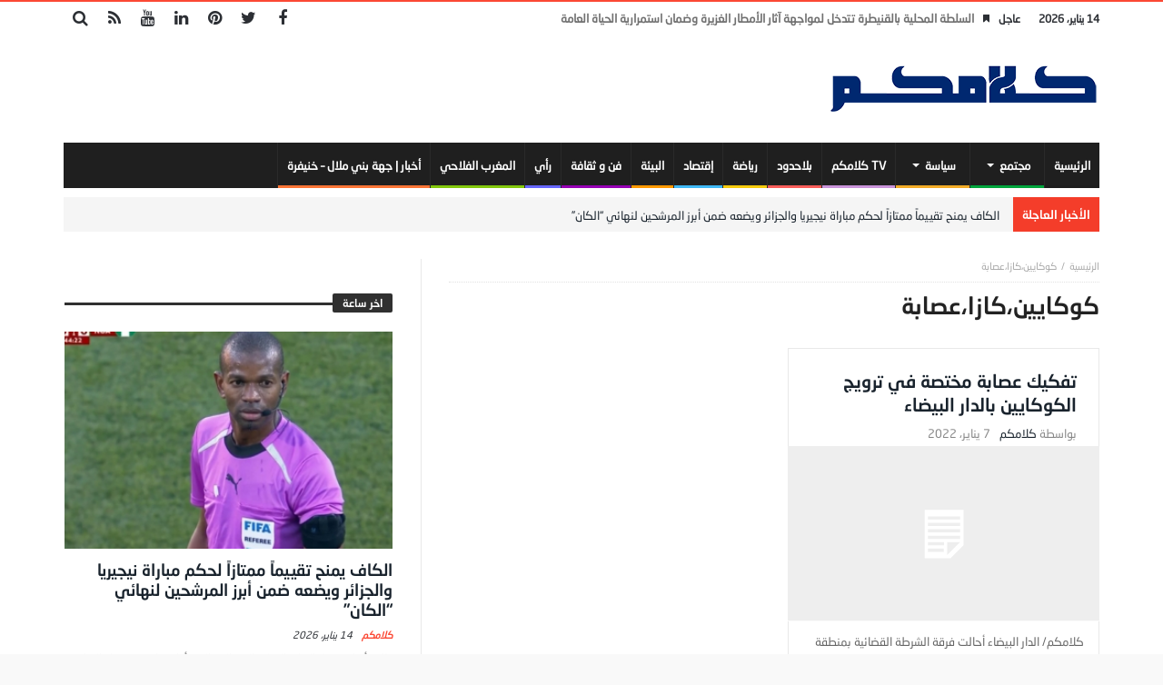

--- FILE ---
content_type: text/html; charset=UTF-8
request_url: https://klamkom.com/tag/%D9%83%D9%88%D9%83%D8%A7%D9%8A%D9%8A%D9%86%D8%8C%D9%83%D8%A7%D8%B2%D8%A7%D8%8C%D8%B9%D8%B5%D8%A7%D8%A8%D8%A9/
body_size: 14873
content:
<!doctype html>
<html dir="rtl" lang="ar">
<head>
	<meta charset="UTF-8" />
    <link rel="pingback" href="https://klamkom.com/xmlrpc.php" />
	<meta name='robots' content='index, follow, max-image-preview:large, max-snippet:-1, max-video-preview:-1' />

	<!-- This site is optimized with the Yoast SEO plugin v26.6 - https://yoast.com/wordpress/plugins/seo/ -->
	<title>كوكايين،كازا،عصابة الأرشيف - كلامكم</title>
	<link rel="canonical" href="https://klamkom.com/tag/كوكايين،كازا،عصابة/" />
	<meta property="og:locale" content="ar_AR" />
	<meta property="og:type" content="article" />
	<meta property="og:title" content="كوكايين،كازا،عصابة الأرشيف - كلامكم" />
	<meta property="og:url" content="https://klamkom.com/tag/كوكايين،كازا،عصابة/" />
	<meta property="og:site_name" content="كلامكم" />
	<meta name="twitter:card" content="summary_large_image" />
	<script type="application/ld+json" class="yoast-schema-graph">{"@context":"https://schema.org","@graph":[{"@type":"CollectionPage","@id":"https://klamkom.com/tag/%d9%83%d9%88%d9%83%d8%a7%d9%8a%d9%8a%d9%86%d8%8c%d9%83%d8%a7%d8%b2%d8%a7%d8%8c%d8%b9%d8%b5%d8%a7%d8%a8%d8%a9/","url":"https://klamkom.com/tag/%d9%83%d9%88%d9%83%d8%a7%d9%8a%d9%8a%d9%86%d8%8c%d9%83%d8%a7%d8%b2%d8%a7%d8%8c%d8%b9%d8%b5%d8%a7%d8%a8%d8%a9/","name":"كوكايين،كازا،عصابة الأرشيف - كلامكم","isPartOf":{"@id":"https://klamkom.com/#website"},"inLanguage":"ar"},{"@type":"WebSite","@id":"https://klamkom.com/#website","url":"https://klamkom.com/","name":"كلامكم","description":"جريدة إلكترونية مغربية شاملة الحقيقة محور اهتمامنا","potentialAction":[{"@type":"SearchAction","target":{"@type":"EntryPoint","urlTemplate":"https://klamkom.com/?s={search_term_string}"},"query-input":{"@type":"PropertyValueSpecification","valueRequired":true,"valueName":"search_term_string"}}],"inLanguage":"ar"}]}</script>
	<!-- / Yoast SEO plugin. -->


<link rel='dns-prefetch' href='//www.googletagmanager.com' />
<link rel='dns-prefetch' href='//fonts.googleapis.com' />
<link rel='dns-prefetch' href='//pagead2.googlesyndication.com' />
<link rel="alternate" type="application/rss+xml" title="كلامكم &laquo; الخلاصة" href="https://klamkom.com/feed/" />
<link rel="alternate" type="application/rss+xml" title="كلامكم &laquo; خلاصة التعليقات" href="https://klamkom.com/comments/feed/" />
<link rel="alternate" type="application/rss+xml" title="كلامكم &laquo; كوكايين،كازا،عصابة خلاصة الوسوم" href="https://klamkom.com/tag/%d9%83%d9%88%d9%83%d8%a7%d9%8a%d9%8a%d9%86%d8%8c%d9%83%d8%a7%d8%b2%d8%a7%d8%8c%d8%b9%d8%b5%d8%a7%d8%a8%d8%a9/feed/" />
<style id='wp-img-auto-sizes-contain-inline-css' type='text/css'>
img:is([sizes=auto i],[sizes^="auto," i]){contain-intrinsic-size:3000px 1500px}
/*# sourceURL=wp-img-auto-sizes-contain-inline-css */
</style>
<link rel='stylesheet' id='dashicons-css' href='https://klamkom.com/wp-includes/css/dashicons.min.css' type='text/css' media='all' />
<link rel='stylesheet' id='post-views-counter-frontend-css' href='https://klamkom.com/wp-content/plugins/post-views-counter/css/frontend.min.css' type='text/css' media='all' />
<style id='wp-emoji-styles-inline-css' type='text/css'>

	img.wp-smiley, img.emoji {
		display: inline !important;
		border: none !important;
		box-shadow: none !important;
		height: 1em !important;
		width: 1em !important;
		margin: 0 0.07em !important;
		vertical-align: -0.1em !important;
		background: none !important;
		padding: 0 !important;
	}
/*# sourceURL=wp-emoji-styles-inline-css */
</style>
<style id='wp-block-library-inline-css' type='text/css'>
:root{--wp-block-synced-color:#7a00df;--wp-block-synced-color--rgb:122,0,223;--wp-bound-block-color:var(--wp-block-synced-color);--wp-editor-canvas-background:#ddd;--wp-admin-theme-color:#007cba;--wp-admin-theme-color--rgb:0,124,186;--wp-admin-theme-color-darker-10:#006ba1;--wp-admin-theme-color-darker-10--rgb:0,107,160.5;--wp-admin-theme-color-darker-20:#005a87;--wp-admin-theme-color-darker-20--rgb:0,90,135;--wp-admin-border-width-focus:2px}@media (min-resolution:192dpi){:root{--wp-admin-border-width-focus:1.5px}}.wp-element-button{cursor:pointer}:root .has-very-light-gray-background-color{background-color:#eee}:root .has-very-dark-gray-background-color{background-color:#313131}:root .has-very-light-gray-color{color:#eee}:root .has-very-dark-gray-color{color:#313131}:root .has-vivid-green-cyan-to-vivid-cyan-blue-gradient-background{background:linear-gradient(135deg,#00d084,#0693e3)}:root .has-purple-crush-gradient-background{background:linear-gradient(135deg,#34e2e4,#4721fb 50%,#ab1dfe)}:root .has-hazy-dawn-gradient-background{background:linear-gradient(135deg,#faaca8,#dad0ec)}:root .has-subdued-olive-gradient-background{background:linear-gradient(135deg,#fafae1,#67a671)}:root .has-atomic-cream-gradient-background{background:linear-gradient(135deg,#fdd79a,#004a59)}:root .has-nightshade-gradient-background{background:linear-gradient(135deg,#330968,#31cdcf)}:root .has-midnight-gradient-background{background:linear-gradient(135deg,#020381,#2874fc)}:root{--wp--preset--font-size--normal:16px;--wp--preset--font-size--huge:42px}.has-regular-font-size{font-size:1em}.has-larger-font-size{font-size:2.625em}.has-normal-font-size{font-size:var(--wp--preset--font-size--normal)}.has-huge-font-size{font-size:var(--wp--preset--font-size--huge)}.has-text-align-center{text-align:center}.has-text-align-left{text-align:left}.has-text-align-right{text-align:right}.has-fit-text{white-space:nowrap!important}#end-resizable-editor-section{display:none}.aligncenter{clear:both}.items-justified-left{justify-content:flex-start}.items-justified-center{justify-content:center}.items-justified-right{justify-content:flex-end}.items-justified-space-between{justify-content:space-between}.screen-reader-text{border:0;clip-path:inset(50%);height:1px;margin:-1px;overflow:hidden;padding:0;position:absolute;width:1px;word-wrap:normal!important}.screen-reader-text:focus{background-color:#ddd;clip-path:none;color:#444;display:block;font-size:1em;height:auto;left:5px;line-height:normal;padding:15px 23px 14px;text-decoration:none;top:5px;width:auto;z-index:100000}html :where(.has-border-color){border-style:solid}html :where([style*=border-top-color]){border-top-style:solid}html :where([style*=border-right-color]){border-right-style:solid}html :where([style*=border-bottom-color]){border-bottom-style:solid}html :where([style*=border-left-color]){border-left-style:solid}html :where([style*=border-width]){border-style:solid}html :where([style*=border-top-width]){border-top-style:solid}html :where([style*=border-right-width]){border-right-style:solid}html :where([style*=border-bottom-width]){border-bottom-style:solid}html :where([style*=border-left-width]){border-left-style:solid}html :where(img[class*=wp-image-]){height:auto;max-width:100%}:where(figure){margin:0 0 1em}html :where(.is-position-sticky){--wp-admin--admin-bar--position-offset:var(--wp-admin--admin-bar--height,0px)}@media screen and (max-width:600px){html :where(.is-position-sticky){--wp-admin--admin-bar--position-offset:0px}}

/*# sourceURL=wp-block-library-inline-css */
</style><style id='global-styles-inline-css' type='text/css'>
:root{--wp--preset--aspect-ratio--square: 1;--wp--preset--aspect-ratio--4-3: 4/3;--wp--preset--aspect-ratio--3-4: 3/4;--wp--preset--aspect-ratio--3-2: 3/2;--wp--preset--aspect-ratio--2-3: 2/3;--wp--preset--aspect-ratio--16-9: 16/9;--wp--preset--aspect-ratio--9-16: 9/16;--wp--preset--color--black: #000000;--wp--preset--color--cyan-bluish-gray: #abb8c3;--wp--preset--color--white: #ffffff;--wp--preset--color--pale-pink: #f78da7;--wp--preset--color--vivid-red: #cf2e2e;--wp--preset--color--luminous-vivid-orange: #ff6900;--wp--preset--color--luminous-vivid-amber: #fcb900;--wp--preset--color--light-green-cyan: #7bdcb5;--wp--preset--color--vivid-green-cyan: #00d084;--wp--preset--color--pale-cyan-blue: #8ed1fc;--wp--preset--color--vivid-cyan-blue: #0693e3;--wp--preset--color--vivid-purple: #9b51e0;--wp--preset--gradient--vivid-cyan-blue-to-vivid-purple: linear-gradient(135deg,rgb(6,147,227) 0%,rgb(155,81,224) 100%);--wp--preset--gradient--light-green-cyan-to-vivid-green-cyan: linear-gradient(135deg,rgb(122,220,180) 0%,rgb(0,208,130) 100%);--wp--preset--gradient--luminous-vivid-amber-to-luminous-vivid-orange: linear-gradient(135deg,rgb(252,185,0) 0%,rgb(255,105,0) 100%);--wp--preset--gradient--luminous-vivid-orange-to-vivid-red: linear-gradient(135deg,rgb(255,105,0) 0%,rgb(207,46,46) 100%);--wp--preset--gradient--very-light-gray-to-cyan-bluish-gray: linear-gradient(135deg,rgb(238,238,238) 0%,rgb(169,184,195) 100%);--wp--preset--gradient--cool-to-warm-spectrum: linear-gradient(135deg,rgb(74,234,220) 0%,rgb(151,120,209) 20%,rgb(207,42,186) 40%,rgb(238,44,130) 60%,rgb(251,105,98) 80%,rgb(254,248,76) 100%);--wp--preset--gradient--blush-light-purple: linear-gradient(135deg,rgb(255,206,236) 0%,rgb(152,150,240) 100%);--wp--preset--gradient--blush-bordeaux: linear-gradient(135deg,rgb(254,205,165) 0%,rgb(254,45,45) 50%,rgb(107,0,62) 100%);--wp--preset--gradient--luminous-dusk: linear-gradient(135deg,rgb(255,203,112) 0%,rgb(199,81,192) 50%,rgb(65,88,208) 100%);--wp--preset--gradient--pale-ocean: linear-gradient(135deg,rgb(255,245,203) 0%,rgb(182,227,212) 50%,rgb(51,167,181) 100%);--wp--preset--gradient--electric-grass: linear-gradient(135deg,rgb(202,248,128) 0%,rgb(113,206,126) 100%);--wp--preset--gradient--midnight: linear-gradient(135deg,rgb(2,3,129) 0%,rgb(40,116,252) 100%);--wp--preset--font-size--small: 13px;--wp--preset--font-size--medium: 20px;--wp--preset--font-size--large: 36px;--wp--preset--font-size--x-large: 42px;--wp--preset--spacing--20: 0.44rem;--wp--preset--spacing--30: 0.67rem;--wp--preset--spacing--40: 1rem;--wp--preset--spacing--50: 1.5rem;--wp--preset--spacing--60: 2.25rem;--wp--preset--spacing--70: 3.38rem;--wp--preset--spacing--80: 5.06rem;--wp--preset--shadow--natural: 6px 6px 9px rgba(0, 0, 0, 0.2);--wp--preset--shadow--deep: 12px 12px 50px rgba(0, 0, 0, 0.4);--wp--preset--shadow--sharp: 6px 6px 0px rgba(0, 0, 0, 0.2);--wp--preset--shadow--outlined: 6px 6px 0px -3px rgb(255, 255, 255), 6px 6px rgb(0, 0, 0);--wp--preset--shadow--crisp: 6px 6px 0px rgb(0, 0, 0);}:where(.is-layout-flex){gap: 0.5em;}:where(.is-layout-grid){gap: 0.5em;}body .is-layout-flex{display: flex;}.is-layout-flex{flex-wrap: wrap;align-items: center;}.is-layout-flex > :is(*, div){margin: 0;}body .is-layout-grid{display: grid;}.is-layout-grid > :is(*, div){margin: 0;}:where(.wp-block-columns.is-layout-flex){gap: 2em;}:where(.wp-block-columns.is-layout-grid){gap: 2em;}:where(.wp-block-post-template.is-layout-flex){gap: 1.25em;}:where(.wp-block-post-template.is-layout-grid){gap: 1.25em;}.has-black-color{color: var(--wp--preset--color--black) !important;}.has-cyan-bluish-gray-color{color: var(--wp--preset--color--cyan-bluish-gray) !important;}.has-white-color{color: var(--wp--preset--color--white) !important;}.has-pale-pink-color{color: var(--wp--preset--color--pale-pink) !important;}.has-vivid-red-color{color: var(--wp--preset--color--vivid-red) !important;}.has-luminous-vivid-orange-color{color: var(--wp--preset--color--luminous-vivid-orange) !important;}.has-luminous-vivid-amber-color{color: var(--wp--preset--color--luminous-vivid-amber) !important;}.has-light-green-cyan-color{color: var(--wp--preset--color--light-green-cyan) !important;}.has-vivid-green-cyan-color{color: var(--wp--preset--color--vivid-green-cyan) !important;}.has-pale-cyan-blue-color{color: var(--wp--preset--color--pale-cyan-blue) !important;}.has-vivid-cyan-blue-color{color: var(--wp--preset--color--vivid-cyan-blue) !important;}.has-vivid-purple-color{color: var(--wp--preset--color--vivid-purple) !important;}.has-black-background-color{background-color: var(--wp--preset--color--black) !important;}.has-cyan-bluish-gray-background-color{background-color: var(--wp--preset--color--cyan-bluish-gray) !important;}.has-white-background-color{background-color: var(--wp--preset--color--white) !important;}.has-pale-pink-background-color{background-color: var(--wp--preset--color--pale-pink) !important;}.has-vivid-red-background-color{background-color: var(--wp--preset--color--vivid-red) !important;}.has-luminous-vivid-orange-background-color{background-color: var(--wp--preset--color--luminous-vivid-orange) !important;}.has-luminous-vivid-amber-background-color{background-color: var(--wp--preset--color--luminous-vivid-amber) !important;}.has-light-green-cyan-background-color{background-color: var(--wp--preset--color--light-green-cyan) !important;}.has-vivid-green-cyan-background-color{background-color: var(--wp--preset--color--vivid-green-cyan) !important;}.has-pale-cyan-blue-background-color{background-color: var(--wp--preset--color--pale-cyan-blue) !important;}.has-vivid-cyan-blue-background-color{background-color: var(--wp--preset--color--vivid-cyan-blue) !important;}.has-vivid-purple-background-color{background-color: var(--wp--preset--color--vivid-purple) !important;}.has-black-border-color{border-color: var(--wp--preset--color--black) !important;}.has-cyan-bluish-gray-border-color{border-color: var(--wp--preset--color--cyan-bluish-gray) !important;}.has-white-border-color{border-color: var(--wp--preset--color--white) !important;}.has-pale-pink-border-color{border-color: var(--wp--preset--color--pale-pink) !important;}.has-vivid-red-border-color{border-color: var(--wp--preset--color--vivid-red) !important;}.has-luminous-vivid-orange-border-color{border-color: var(--wp--preset--color--luminous-vivid-orange) !important;}.has-luminous-vivid-amber-border-color{border-color: var(--wp--preset--color--luminous-vivid-amber) !important;}.has-light-green-cyan-border-color{border-color: var(--wp--preset--color--light-green-cyan) !important;}.has-vivid-green-cyan-border-color{border-color: var(--wp--preset--color--vivid-green-cyan) !important;}.has-pale-cyan-blue-border-color{border-color: var(--wp--preset--color--pale-cyan-blue) !important;}.has-vivid-cyan-blue-border-color{border-color: var(--wp--preset--color--vivid-cyan-blue) !important;}.has-vivid-purple-border-color{border-color: var(--wp--preset--color--vivid-purple) !important;}.has-vivid-cyan-blue-to-vivid-purple-gradient-background{background: var(--wp--preset--gradient--vivid-cyan-blue-to-vivid-purple) !important;}.has-light-green-cyan-to-vivid-green-cyan-gradient-background{background: var(--wp--preset--gradient--light-green-cyan-to-vivid-green-cyan) !important;}.has-luminous-vivid-amber-to-luminous-vivid-orange-gradient-background{background: var(--wp--preset--gradient--luminous-vivid-amber-to-luminous-vivid-orange) !important;}.has-luminous-vivid-orange-to-vivid-red-gradient-background{background: var(--wp--preset--gradient--luminous-vivid-orange-to-vivid-red) !important;}.has-very-light-gray-to-cyan-bluish-gray-gradient-background{background: var(--wp--preset--gradient--very-light-gray-to-cyan-bluish-gray) !important;}.has-cool-to-warm-spectrum-gradient-background{background: var(--wp--preset--gradient--cool-to-warm-spectrum) !important;}.has-blush-light-purple-gradient-background{background: var(--wp--preset--gradient--blush-light-purple) !important;}.has-blush-bordeaux-gradient-background{background: var(--wp--preset--gradient--blush-bordeaux) !important;}.has-luminous-dusk-gradient-background{background: var(--wp--preset--gradient--luminous-dusk) !important;}.has-pale-ocean-gradient-background{background: var(--wp--preset--gradient--pale-ocean) !important;}.has-electric-grass-gradient-background{background: var(--wp--preset--gradient--electric-grass) !important;}.has-midnight-gradient-background{background: var(--wp--preset--gradient--midnight) !important;}.has-small-font-size{font-size: var(--wp--preset--font-size--small) !important;}.has-medium-font-size{font-size: var(--wp--preset--font-size--medium) !important;}.has-large-font-size{font-size: var(--wp--preset--font-size--large) !important;}.has-x-large-font-size{font-size: var(--wp--preset--font-size--x-large) !important;}
/*# sourceURL=global-styles-inline-css */
</style>

<style id='classic-theme-styles-inline-css' type='text/css'>
/*! This file is auto-generated */
.wp-block-button__link{color:#fff;background-color:#32373c;border-radius:9999px;box-shadow:none;text-decoration:none;padding:calc(.667em + 2px) calc(1.333em + 2px);font-size:1.125em}.wp-block-file__button{background:#32373c;color:#fff;text-decoration:none}
/*# sourceURL=/wp-includes/css/classic-themes.min.css */
</style>
<link rel='stylesheet' id='contact-form-7-css' href='https://klamkom.com/wp-content/plugins/contact-form-7/includes/css/styles.css' type='text/css' media='all' />
<link rel='stylesheet' id='contact-form-7-rtl-css' href='https://klamkom.com/wp-content/plugins/contact-form-7/includes/css/styles-rtl.css' type='text/css' media='all' />
<link rel='stylesheet' id='bd-min-css' href='https://klamkom.com/wp-content/themes/magic-mag/css/min.css' type='text/css' media='screen' />
<link rel='stylesheet' id='bd-style-css' href='https://klamkom.com/wp-content/themes/magic-mag/style.css' type='text/css' media='screen' />
<link rel='stylesheet' id='rtl-css' href='https://klamkom.com/wp-content/themes/magic-mag/css/rtl.css' type='text/css' media='all' />
<link rel='stylesheet' id='rtlFonts-css' href='https://klamkom.com/wp-content/themes/magic-mag/css/rtl-fonts.css' type='text/css' media='all' />
<link rel='stylesheet' id='bdayhFontAwesome-css' href='https://klamkom.com/wp-content/themes/magic-mag/css/fontawesome/css/font-awesome.min.css' type='text/css' media='all' />
<link rel='stylesheet' id='BD-GOOGLE-css' href='https://fonts.googleapis.com/css?family=Open+Sans%3A400italic%2C400%2C500%2C600%2C700%7COswald%3A400%2C700&#038;subset=latin%2Ccyrillic-ext%2Cgreek-ext%2Cgreek%2Cvietnamese%2Clatin-ext%2Ccyrillic' type='text/css' media='all' />
<link rel='stylesheet' id='Droid+Sans-css' href='https://fonts.googleapis.com/css?family=Droid+Sans%3Aregular%2C700' type='text/css' media='all' />
<script type="text/javascript" src="https://klamkom.com/wp-includes/js/jquery/jquery.min.js" id="jquery-core-js"></script>
<script type="text/javascript" src="https://klamkom.com/wp-includes/js/jquery/jquery-migrate.min.js" id="jquery-migrate-js"></script>

<!-- Google tag (gtag.js) snippet added by Site Kit -->
<!-- Google Analytics snippet added by Site Kit -->
<script type="text/javascript" src="https://www.googletagmanager.com/gtag/js?id=G-PBNJVCVHC8" id="google_gtagjs-js" async></script>
<script type="text/javascript" id="google_gtagjs-js-after">
/* <![CDATA[ */
window.dataLayer = window.dataLayer || [];function gtag(){dataLayer.push(arguments);}
gtag("set","linker",{"domains":["klamkom.com"]});
gtag("js", new Date());
gtag("set", "developer_id.dZTNiMT", true);
gtag("config", "G-PBNJVCVHC8");
//# sourceURL=google_gtagjs-js-after
/* ]]> */
</script>
<link rel="https://api.w.org/" href="https://klamkom.com/wp-json/" /><link rel="alternate" title="JSON" type="application/json" href="https://klamkom.com/wp-json/wp/v2/tags/9881" /><link rel="EditURI" type="application/rsd+xml" title="RSD" href="https://klamkom.com/xmlrpc.php?rsd" />
<meta name="generator" content="WordPress 6.9" />

<!-- This site is using AdRotate v5.17.1 to display their advertisements - https://ajdg.solutions/ -->
<!-- AdRotate CSS -->
<style type="text/css" media="screen">
	.g { margin:0px; padding:0px; overflow:hidden; line-height:1; zoom:1; }
	.g img { height:auto; }
	.g-col { position:relative; float:left; }
	.g-col:first-child { margin-left: 0; }
	.g-col:last-child { margin-right: 0; }
	@media only screen and (max-width: 480px) {
		.g-col, .g-dyn, .g-single { width:100%; margin-left:0; margin-right:0; }
	}
</style>
<!-- /AdRotate CSS -->

<meta name="generator" content="Site Kit by Google 1.168.0" /><style type="text/css" media='screen'>


a.bd-cat-12315{ background : #c993d9 !important }
.bd-uid12315 a.read-more,
.bd-uid12315 .tab1-footer span.bbtn,
.bd-uid12315 .box-header span.bbtn {background:#c993d9 !important;border-color:#c993d9 !important;color: #FFF !important;}
.bd-uid12315 .tab1-footer span.bbtn a,
.bd-uid12315 .box-header span.bbtn a {color: #FFF !important;}
.bd-uid12315 .timeline-article-date .fa {color:#c993d9 !important;}
a.bd-cat-9179{ background : #f50000 !important }
.bd-uid9179 a.read-more,
.bd-uid9179 .tab1-footer span.bbtn,
.bd-uid9179 .box-header span.bbtn {background:#f50000 !important;border-color:#f50000 !important;color: #FFF !important;}
.bd-uid9179 .tab1-footer span.bbtn a,
.bd-uid9179 .box-header span.bbtn a {color: #FFF !important;}
.bd-uid9179 .timeline-article-date .fa {color:#f50000 !important;}
a.bd-cat-14865{ background : #fc7435 !important }
.bd-uid14865 a.read-more,
.bd-uid14865 .tab1-footer span.bbtn,
.bd-uid14865 .box-header span.bbtn {background:#fc7435 !important;border-color:#fc7435 !important;color: #FFF !important;}
.bd-uid14865 .tab1-footer span.bbtn a,
.bd-uid14865 .box-header span.bbtn a {color: #FFF !important;}
.bd-uid14865 .timeline-article-date .fa {color:#fc7435 !important;}
a.bd-cat-9180{ background : #3fb8f5 !important }
.bd-uid9180 a.read-more,
.bd-uid9180 .tab1-footer span.bbtn,
.bd-uid9180 .box-header span.bbtn {background:#3fb8f5 !important;border-color:#3fb8f5 !important;color: #FFF !important;}
.bd-uid9180 .tab1-footer span.bbtn a,
.bd-uid9180 .box-header span.bbtn a {color: #FFF !important;}
.bd-uid9180 .timeline-article-date .fa {color:#3fb8f5 !important;}
a.bd-cat-10600{ background : #ff9800 !important }
.bd-uid10600 a.read-more,
.bd-uid10600 .tab1-footer span.bbtn,
.bd-uid10600 .box-header span.bbtn {background:#ff9800 !important;border-color:#ff9800 !important;color: #FFF !important;}
.bd-uid10600 .tab1-footer span.bbtn a,
.bd-uid10600 .box-header span.bbtn a {color: #FFF !important;}
.bd-uid10600 .timeline-article-date .fa {color:#ff9800 !important;}
a.bd-cat-12662{ background : #82c70c !important }
.bd-uid12662 a.read-more,
.bd-uid12662 .tab1-footer span.bbtn,
.bd-uid12662 .box-header span.bbtn {background:#82c70c !important;border-color:#82c70c !important;color: #FFF !important;}
.bd-uid12662 .tab1-footer span.bbtn a,
.bd-uid12662 .box-header span.bbtn a {color: #FFF !important;}
.bd-uid12662 .timeline-article-date .fa {color:#82c70c !important;}
a.bd-cat-11086{ background : #fa5d5a !important }
.bd-uid11086 a.read-more,
.bd-uid11086 .tab1-footer span.bbtn,
.bd-uid11086 .box-header span.bbtn {background:#fa5d5a !important;border-color:#fa5d5a !important;color: #FFF !important;}
.bd-uid11086 .tab1-footer span.bbtn a,
.bd-uid11086 .box-header span.bbtn a {color: #FFF !important;}
.bd-uid11086 .timeline-article-date .fa {color:#fa5d5a !important;}
a.bd-cat-52{ background : #6666ff !important }
.bd-uid52 a.read-more,
.bd-uid52 .tab1-footer span.bbtn,
.bd-uid52 .box-header span.bbtn {background:#6666ff !important;border-color:#6666ff !important;color: #FFF !important;}
.bd-uid52 .tab1-footer span.bbtn a,
.bd-uid52 .box-header span.bbtn a {color: #FFF !important;}
.bd-uid52 .timeline-article-date .fa {color:#6666ff !important;}
a.bd-cat-4{ background : #f5ca0c !important }
.bd-uid4 a.read-more,
.bd-uid4 .tab1-footer span.bbtn,
.bd-uid4 .box-header span.bbtn {background:#f5ca0c !important;border-color:#f5ca0c !important;color: #FFF !important;}
.bd-uid4 .tab1-footer span.bbtn a,
.bd-uid4 .box-header span.bbtn a {color: #FFF !important;}
.bd-uid4 .timeline-article-date .fa {color:#f5ca0c !important;}
a.bd-cat-5{ background : #f2ab27 !important }
.bd-uid5 a.read-more,
.bd-uid5 .tab1-footer span.bbtn,
.bd-uid5 .box-header span.bbtn {background:#f2ab27 !important;border-color:#f2ab27 !important;color: #FFF !important;}
.bd-uid5 .tab1-footer span.bbtn a,
.bd-uid5 .box-header span.bbtn a {color: #FFF !important;}
.bd-uid5 .timeline-article-date .fa {color:#f2ab27 !important;}
a.bd-cat-3063{ background : #9600b4 !important }
.bd-uid3063 a.read-more,
.bd-uid3063 .tab1-footer span.bbtn,
.bd-uid3063 .box-header span.bbtn {background:#9600b4 !important;border-color:#9600b4 !important;color: #FFF !important;}
.bd-uid3063 .tab1-footer span.bbtn a,
.bd-uid3063 .box-header span.bbtn a {color: #FFF !important;}
.bd-uid3063 .timeline-article-date .fa {color:#9600b4 !important;}
a.bd-cat-6{ background : #00d6af !important }
.bd-uid6 a.read-more,
.bd-uid6 .tab1-footer span.bbtn,
.bd-uid6 .box-header span.bbtn {background:#00d6af !important;border-color:#00d6af !important;color: #FFF !important;}
.bd-uid6 .tab1-footer span.bbtn a,
.bd-uid6 .box-header span.bbtn a {color: #FFF !important;}
.bd-uid6 .timeline-article-date .fa {color:#00d6af !important;}
a.bd-cat-50{ background : #00a53c !important }
.bd-uid50 a.read-more,
.bd-uid50 .tab1-footer span.bbtn,
.bd-uid50 .box-header span.bbtn {background:#00a53c !important;border-color:#00a53c !important;color: #FFF !important;}
.bd-uid50 .tab1-footer span.bbtn a,
.bd-uid50 .box-header span.bbtn a {color: #FFF !important;}
.bd-uid50 .timeline-article-date .fa {color:#00a53c !important;}
</style><script type="text/javascript">
        var templateDir = 'https://klamkom.com/wp-content/themes/magic-mag';
	</script><!--[if lt IE 9]><script src="https://html5shim.googlecode.com/svn/trunk/html5.js"></script><![endif]--><meta name="viewport" content="width=device-width, initial-scale=1.0" /><link rel="shortcut icon" href="https://klamkom.com/wp-content/uploads/2022/09/ipghone.png" type="image/x-icon" />
<link rel="apple-touch-icon-precomposed" href="https://klamkom.com/wp-content/uploads/2022/09/ipghone.png" />
<link rel="apple-touch-icon-precomposed" sizes="114x114" href="https://klamkom.com/wp-content/uploads/2022/09/retina.png" />
<link rel="apple-touch-icon-precomposed" sizes="72x72" href="https://klamkom.com/wp-content/uploads/2022/09/ipghone.png" />
<link rel="apple-touch-icon-precomposed" sizes="144x144" href="https://klamkom.com/wp-content/uploads/2022/09/retina.png" />

<!-- Google AdSense meta tags added by Site Kit -->
<meta name="google-adsense-platform-account" content="ca-host-pub-2644536267352236">
<meta name="google-adsense-platform-domain" content="sitekit.withgoogle.com">
<!-- End Google AdSense meta tags added by Site Kit -->

<!-- Google AdSense snippet added by Site Kit -->
<script type="text/javascript" async="async" src="https://pagead2.googlesyndication.com/pagead/js/adsbygoogle.js?client=ca-pub-2435069649358990&amp;host=ca-host-pub-2644536267352236" crossorigin="anonymous"></script>

<!-- End Google AdSense snippet added by Site Kit -->
</head>
<body id="top" class="rtl archive tag tag-9881 wp-theme-magic-mag singular كلامكم bd on-lightbox">

<div class="page-outer">
    <div class="bg-cover"></div>

	
    <div id="page" class=" sidebar-left">
        <div class="inner-wrapper">

			
						                <div id="topbar" class="topbar top-trans-bg">
                    <div class="bdayh-wrap">
                        <div class="bdayh-inner">

							<span class="today-date"> 14 يناير، 2026</span>
							
														                                <div class="breaking-news">
									                                        <span class="heading">عاجل</span>
									                                    <ul>
																				                                            <li><i class="fa fa-bookmark"></i><a href="https://klamkom.com/2025/12/26/%d8%a7%d9%84%d8%b3%d9%84%d8%b7%d8%a9-%d8%a7%d9%84%d9%85%d8%ad%d9%84%d9%8a%d8%a9-%d8%a8%d8%a7%d9%84%d9%82%d9%86%d9%8a%d8%b7%d8%b1%d8%a9-%d8%aa%d8%aa%d8%af%d8%ae%d9%84-%d9%84%d9%85%d9%88%d8%a7%d8%ac/" title="السلطة المحلية بالقنيطرة تتدخل لمواجهة آثار الأمطار الغزيرة وضمان استمرارية الحياة العامة">السلطة المحلية بالقنيطرة تتدخل لمواجهة آثار الأمطار الغزيرة وضمان استمرارية الحياة العامة</a></li>
										                                            <li><i class="fa fa-bookmark"></i><a href="https://klamkom.com/2025/11/19/%d8%aa%d8%a3%d8%ac%d9%8a%d9%84-%d9%85%d8%ad%d8%a7%d9%83%d9%85%d8%a9-%d8%b1%d8%a6%d9%8a%d8%b3-%d8%ac%d9%85%d8%a7%d8%b9%d8%a9-%d8%a3%d8%ba%d9%85%d8%a7%d8%aa-%d8%b9%d8%a8%d8%a7%d8%b3-%d8%a7%d9%84%d9%82/" title="تأجيل محاكمة رئيس جماعة أغمات عباس القدوري">تأجيل محاكمة رئيس جماعة أغمات عباس القدوري</a></li>
										                                            <li><i class="fa fa-bookmark"></i><a href="https://klamkom.com/2025/09/18/%d9%85%d8%b0%d9%83%d8%b1%d8%a9-%d8%a7%d9%84%d9%85%d8%ac%d9%84%d8%b3-%d8%a7%d9%84%d9%88%d8%b7%d9%86%d9%8a-%d9%84%d8%ad%d9%82%d9%88%d9%82-%d8%a7%d9%84%d8%a5%d9%86%d8%b3%d8%a7%d9%86-%d8%a8%d8%b4%d8%a3/" title="مذكرة المجلس الوطني لحقوق الإنسان بشأن مشروع قانون إعادة تنظيم المجلس الوطني للصحافة">مذكرة المجلس الوطني لحقوق الإنسان بشأن مشروع قانون إعادة تنظيم المجلس الوطني للصحافة</a></li>
										                                            <li><i class="fa fa-bookmark"></i><a href="https://klamkom.com/2025/01/22/%d8%a7%d9%84%d9%85%d8%ba%d8%b1%d8%a8-%d9%8a%d8%ad%d8%a8%d8%b7-%d8%a3%d8%b2%d9%8a%d8%af-%d9%85%d9%86-78-%d8%a3%d9%84%d9%81-%d9%85%d8%ad%d8%a7%d9%88%d9%84%d8%a9-%d9%84%d9%84%d9%87%d8%ac%d8%b1%d8%a9/" title="المغرب يحبط أزيد من 78 ألف محاولة للهجرة غير النظامية خلال 2024">المغرب يحبط أزيد من 78 ألف محاولة للهجرة غير النظامية خلال 2024</a></li>
										                                            <li><i class="fa fa-bookmark"></i><a href="https://klamkom.com/2025/01/15/%d8%a7%d9%84%d8%a8%d8%b1%d9%84%d9%85%d8%a7%d9%86%d9%8a-%d8%a7%d9%84%d8%a7%d8%b3%d8%aa%d9%82%d9%84%d8%a7%d9%84%d9%8a-%d8%af%d8%b1%d9%88%d9%8a%d8%b4-%d9%84%d9%88%d8%b2%d9%8a%d8%b1-%d8%a7%d9%84%d8%aa/" title="البرلماني الاستقلالي درويش لوزير التعليم العالي: طلبة الجامعات المغربية يعانون مع منصة روزيطا ستون">البرلماني الاستقلالي درويش لوزير التعليم العالي: طلبة الجامعات المغربية يعانون مع منصة روزيطا ستون</a></li>
										                                            <li><i class="fa fa-bookmark"></i><a href="https://klamkom.com/2024/11/01/160063/" title="شبهة التزوير تثير جدلاً في مراكش: بين شهادات العجز وشهادات الشهود">شبهة التزوير تثير جدلاً في مراكش: بين شهادات العجز وشهادات الشهود</a></li>
										                                            <li><i class="fa fa-bookmark"></i><a href="https://klamkom.com/2024/09/10/%d9%81%d9%8a%d8%af%d9%8a%d9%88-%d8%a7%d8%ad%d8%aa%d8%ac%d8%a7%d8%ac%d8%a7%d8%aa-%d8%a3%d9%85%d8%a7%d9%85-%d8%a7%d9%84%d9%85%d9%84%d8%ad%d9%82%d8%a9-%d8%a7%d9%84%d8%a5%d8%af%d8%a7%d8%b1%d9%8a%d8%a9/" title="فيديو . احتجاجات أمام الملحقة الإدارية بساحة جامع الفنا: البائعون الأفارقة يطالبون باستثناءهم من تحرير الملك العمومي">فيديو . احتجاجات أمام الملحقة الإدارية بساحة جامع الفنا: البائعون الأفارقة يطالبون باستثناءهم من تحرير الملك العمومي</a></li>
										                                            <li><i class="fa fa-bookmark"></i><a href="https://klamkom.com/2024/08/01/%d8%a7%d9%84%d8%b2%d8%b9%d9%8a%d9%85-%d9%8a%d8%b3%d8%a7%d8%a6%d9%84-%d9%88%d8%b2%d9%8a%d8%b1-%d8%a7%d9%84%d8%b5%d8%ad%d8%a9-%d8%a7%d9%84%d8%a7%d8%b3%d8%b9%d8%a7%d9%81-%d8%a7%d9%84%d8%b7%d8%a8%d9%8a/" title="الزعيم يسائل وزير الصحة: الاسعاف الطبي يفتقر إلى العديد من الحاجيات">الزعيم يسائل وزير الصحة: الاسعاف الطبي يفتقر إلى العديد من الحاجيات</a></li>
										                                            <li><i class="fa fa-bookmark"></i><a href="https://klamkom.com/2024/07/23/%d8%b9%d9%85%d9%84%d9%8a%d8%a9-%d8%b3%d8%b1%d9%82%d8%a9-%d8%aa%d8%b7%d8%a7%d9%84-%d8%b3%d8%a7%d8%a6%d8%ad%d9%8b%d8%a7-%d8%a3%d8%ac%d9%86%d8%a8%d9%8a%d9%8b%d8%a7-%d9%81%d9%8a-%d9%88%d8%a7%d9%82%d8%b9/" title="عملية سرقة تطال سائحًا أجنبيًا في واقعة هزت الرأي المحلي بمراكش">عملية سرقة تطال سائحًا أجنبيًا في واقعة هزت الرأي المحلي بمراكش</a></li>
										                                            <li><i class="fa fa-bookmark"></i><a href="https://klamkom.com/2024/07/20/%d8%a7%d8%b3%d8%aa%d8%ab%d9%86%d8%a7%d8%a1-%d9%85%d8%b1%d8%a7%d9%83%d8%b4-%d9%85%d9%86-%d8%a7%d9%84%d9%85%d8%b4%d8%a7%d8%b1%d9%8a%d8%b9-%d8%a7%d9%84%d9%83%d8%a8%d8%b1%d9%89-%d9%85%d9%86-%d9%8a%d8%af/" title="استثناء مراكش من المشاريع الكبرى: من يدافع بشكل فعّال عن مصالحها وتطويرها المستدام؟">استثناء مراكش من المشاريع الكبرى: من يدافع بشكل فعّال عن مصالحها وتطويرها المستدام؟</a></li>
																				                                    </ul>
                                </div><!-- .breaking-news -->

							

							                                <div class="top-search">
                                    <div class="search-btn">
                                        <i class="fa fa-search"></i>
                                    </div><!-- .search-btn -->

                                    <div class="search-dropdown">
                                        <div class="top-search-content">
											        <form role="search" method="get" class="search-form" action="https://klamkom.com/">
            <button><i class='fa fa-search'></i></button>
            <input type="search" class="search-field search-live" id="s-header" placeholder="‎بحث" value="" name="s"  />
        </form>
		                                        </div>
                                    </div><!-- .search-dropdown -->
                                </div><!-- .top-search -->

														<div class="social-icons icon-size-25">
<a class=" si-facebook" title="Facebook" href="#" target="_blank"><i class="fa fa-facebook"></i></a>
<a class=" si-twitter" title="Twitter" href="#" target="_blank"><i class="fa fa-twitter"></i></a>
<a class=" si-pinterest" title="Pinterest" href="#" target="_blank"><i class="fa fa-pinterest"></i></a>
<a class=" si-linkedin" title="LinkedIn" href="#" target="_blank"><i class="fa fa-linkedin"></i></a>
<a class=" si-youtube" title="Youtube" href="https://www.youtube.com/c/%D8%AC%D8%B1%D9%8A%D8%AF%D8%A9%D9%83%D9%84%D8%A7%D9%85%D9%83%D9%85" target="_blank"><i class="fa fa-youtube"></i></a>
<a class=" si-rss" title="Rss" href="#" target="_blank"><i class="fa fa-rss"></i></a>
</div>                        </div><!-- .bdayh-inner -->
                    </div><!-- .bdayh-wrap -->
                </div><!-- #topbar -->
			
            <header id="header" class="logo-left" role="banner">
                <div class="bdayh-wrap">
                    <div class="bdayh-inner">
						
						
    <div class="logo" style="margin:auto auto auto auto">
        <h2 class="site-title">                                <a href="https://klamkom.com/" rel="home">
                <img src="https://klamkom.com/wp-content/uploads/2022/09/logo-klamkom.png" alt="كلامكم" />
            </a>
                        </h2>    </div><!-- End Logo -->
						<div id="header-ads" class="header-ads"><!-- Either there are no banners, they are disabled or none qualified for this location! -->	        </div>
                    </div><!-- .bdayh-inner -->
                </div><!-- .bdayh-wrap -->
            </header><div class="cf"></div><!-- #header -->

            <nav id="navigation" class="navigation primary-menu-dark">

                <div class="bdayh-wrap">
                    <div class="bdayh-inner">
                        <div id="nav-menu" class="nav-menu">
                            <div class="primary-menu">
								
									
									<div class="menu-mainmenu-container"><ul id="menu-primary" class=""><li id="menu-item-104711" class=" menu-item menu-item-type-custom menu-item-object-custom menu-item-home bd_depth- bd_menu_item " ><a href="https://klamkom.com/">  <span class="menu-label" style="" >الرئيسية</span><span class='bdayh-menu-border-color' style='background:  !important;'></span></a>
<li id="menu-item-104700" class=" menu-item menu-item-type-taxonomy menu-item-object-category menu-item-has-children menu-item--parent bd_depth- bd_menu_item " ><a href="https://klamkom.com/category/%d9%85%d8%ac%d8%aa%d9%85%d8%b9/">  <span class="menu-label" style="" >مجتمع</span><span class='bdayh-menu-border-color' style='background: #00a53c !important;'></span></a>

<ul class="bd_none sub-menu">
<li id="menu-item-130914" class=" menu-item menu-item-type-taxonomy menu-item-object-category bd_depth-  " ><a href="https://klamkom.com/category/%d9%82%d8%b6%d8%a7%d9%8a%d8%a7-%d9%88-%d8%ad%d9%88%d8%a7%d8%af%d8%ab/">  <span class="menu-label" style="" >قضايا و حوادث</span></a>
<li id="menu-item-104709" class=" menu-item menu-item-type-taxonomy menu-item-object-category bd_depth-  " ><a href="https://klamkom.com/category/%d8%ac%d9%87%d8%a7%d8%aa/">  <span class="menu-label" style="" >جهات</span></a>
<li id="menu-item-130915" class=" menu-item menu-item-type-taxonomy menu-item-object-category bd_depth-  " ><a href="https://klamkom.com/category/%d9%85%d9%86%d9%88%d8%b9%d8%a7%d8%aa/">  <span class="menu-label" style="" >منوعات</span></a>
<li id="menu-item-130917" class=" menu-item menu-item-type-taxonomy menu-item-object-category bd_depth-  " ><a href="https://klamkom.com/category/%d8%a7%d9%84%d8%b5%d8%ad%d8%a9/">  <span class="menu-label" style="" >الصحة</span></a>
<li id="menu-item-130916" class=" menu-item menu-item-type-taxonomy menu-item-object-category bd_depth-  " ><a href="https://klamkom.com/category/%d9%88%d8%b7%d9%86%d9%8a%d8%a9/">  <span class="menu-label" style="" >وطنية</span></a>
</ul>  
<li id="menu-item-104702" class=" menu-item menu-item-type-taxonomy menu-item-object-category menu-item-has-children menu-item--parent bd_depth- bd_menu_item " ><a href="https://klamkom.com/category/%d8%b3%d9%8a%d8%a7%d8%b3%d8%a9/">  <span class="menu-label" style="" >سياسة</span><span class='bdayh-menu-border-color' style='background: #f2ab27 !important;'></span></a>

<ul class="bd_none sub-menu">
<li id="menu-item-130918" class=" menu-item menu-item-type-taxonomy menu-item-object-category bd_depth-  " ><a href="https://klamkom.com/category/%d8%a3%d9%86%d8%b4%d8%b7%d8%a9-%d9%85%d9%84%d9%83%d9%8a%d8%a9/">  <span class="menu-label" style="" >أنشطة ملكية</span></a>
</ul>  
<li id="menu-item-130909" class=" menu-item menu-item-type-taxonomy menu-item-object-category bd_depth- bd_menu_item " ><a href="https://klamkom.com/category/%d9%83%d9%84%d8%a7%d9%85%d9%83%d9%85-%d8%aa%d9%8a-%d9%81%d9%8a/">  <span class="menu-label" style="" >TV كلامكم</span><span class='bdayh-menu-border-color' style='background: #c993d9 !important;'></span></a>
<li id="menu-item-130910" class=" menu-item menu-item-type-taxonomy menu-item-object-category bd_depth- bd_menu_item " ><a href="https://klamkom.com/category/%d8%a8%d9%84%d8%a7%d8%ad%d8%af%d9%88%d8%af/">  <span class="menu-label" style="" >بلاحدود</span><span class='bdayh-menu-border-color' style='background: #fa5d5a !important;'></span></a>
<li id="menu-item-104704" class=" menu-item menu-item-type-taxonomy menu-item-object-category bd_depth- bd_menu_item " ><a href="https://klamkom.com/category/%d8%b1%d9%8a%d8%a7%d8%b6%d8%a9/">  <span class="menu-label" style="" >رياضة</span><span class='bdayh-menu-border-color' style='background: #f5ca0c !important;'></span></a>
<li id="menu-item-130868" class=" menu-item menu-item-type-taxonomy menu-item-object-category bd_depth- bd_menu_item " ><a href="https://klamkom.com/category/%d8%a5%d9%82%d8%aa%d8%b5%d8%a7%d8%af/">  <span class="menu-label" style="" >إقتصاد</span><span class='bdayh-menu-border-color' style='background: #3fb8f5 !important;'></span></a>
<li id="menu-item-130911" class=" menu-item menu-item-type-taxonomy menu-item-object-category bd_depth- bd_menu_item " ><a href="https://klamkom.com/category/%d8%a7%d9%84%d8%a8%d9%8a%d8%a6%d8%a9/">  <span class="menu-label" style="" >البيئة</span><span class='bdayh-menu-border-color' style='background: #ff9800 !important;'></span></a>
<li id="menu-item-104713" class=" menu-item menu-item-type-taxonomy menu-item-object-category bd_depth- bd_menu_item " ><a href="https://klamkom.com/category/%d9%81%d9%86-%d9%88-%d8%ab%d9%82%d8%a7%d9%81%d8%a9/">  <span class="menu-label" style="" >فن و ثقافة</span><span class='bdayh-menu-border-color' style='background: #9600b4 !important;'></span></a>
<li id="menu-item-130912" class=" menu-item menu-item-type-taxonomy menu-item-object-category bd_depth- bd_menu_item " ><a href="https://klamkom.com/category/%d8%b1%d8%a3%d9%8a/">  <span class="menu-label" style="" >رأي</span><span class='bdayh-menu-border-color' style='background: #6666ff !important;'></span></a>
<li id="menu-item-131720" class=" menu-item menu-item-type-taxonomy menu-item-object-category bd_depth- bd_menu_item " ><a href="https://klamkom.com/category/%d8%a7%d9%84%d9%85%d8%ba%d8%b1%d8%a8-%d8%a7%d9%84%d9%81%d9%84%d8%a7%d8%ad%d9%8a/">  <span class="menu-label" style="" >المغرب الفلاحي</span><span class='bdayh-menu-border-color' style='background: #82c70c !important;'></span></a>
<li id="menu-item-161317" class=" menu-item menu-item-type-taxonomy menu-item-object-category bd_depth- bd_menu_item " ><a href="https://klamkom.com/category/bnimellal-khnifra/">  <span class="menu-label" style="" >أخبار | جهة بني ملال &#8211; خنيفرة</span><span class='bdayh-menu-border-color' style='background: #fc7435 !important;'></span></a>
</ul></div>								                            </div>

							                                <div class="primary-menu-drop-wrap">
                                    <a href="#menu" class="menu-trigger"><i class="fa fa-bars"></i>‎القائمة</a>

                                    <div class="primary-menu-drop">
                                        <div class="primary-menu-drop-content">

																							<div class="menu-mainmenu-container"><ul id="menu-mainmenu" class="nav-menu main-default-menu"><li class="menu-item menu-item-type-custom menu-item-object-custom menu-item-home menu-item-104711"><a href="https://klamkom.com/">الرئيسية</a></li>
<li class="menu-item menu-item-type-taxonomy menu-item-object-category menu-item-has-children menu-item-104700"><a href="https://klamkom.com/category/%d9%85%d8%ac%d8%aa%d9%85%d8%b9/">مجتمع</a>
<ul class="sub-menu">
	<li class="menu-item menu-item-type-taxonomy menu-item-object-category menu-item-130914"><a href="https://klamkom.com/category/%d9%82%d8%b6%d8%a7%d9%8a%d8%a7-%d9%88-%d8%ad%d9%88%d8%a7%d8%af%d8%ab/">قضايا و حوادث</a></li>
	<li class="menu-item menu-item-type-taxonomy menu-item-object-category menu-item-104709"><a href="https://klamkom.com/category/%d8%ac%d9%87%d8%a7%d8%aa/">جهات</a></li>
	<li class="menu-item menu-item-type-taxonomy menu-item-object-category menu-item-130915"><a href="https://klamkom.com/category/%d9%85%d9%86%d9%88%d8%b9%d8%a7%d8%aa/">منوعات</a></li>
	<li class="menu-item menu-item-type-taxonomy menu-item-object-category menu-item-130917"><a href="https://klamkom.com/category/%d8%a7%d9%84%d8%b5%d8%ad%d8%a9/">الصحة</a></li>
	<li class="menu-item menu-item-type-taxonomy menu-item-object-category menu-item-130916"><a href="https://klamkom.com/category/%d9%88%d8%b7%d9%86%d9%8a%d8%a9/">وطنية</a></li>
</ul>
</li>
<li class="menu-item menu-item-type-taxonomy menu-item-object-category menu-item-has-children menu-item-104702"><a href="https://klamkom.com/category/%d8%b3%d9%8a%d8%a7%d8%b3%d8%a9/">سياسة</a>
<ul class="sub-menu">
	<li class="menu-item menu-item-type-taxonomy menu-item-object-category menu-item-130918"><a href="https://klamkom.com/category/%d8%a3%d9%86%d8%b4%d8%b7%d8%a9-%d9%85%d9%84%d9%83%d9%8a%d8%a9/">أنشطة ملكية</a></li>
</ul>
</li>
<li class="menu-item menu-item-type-taxonomy menu-item-object-category menu-item-130909"><a href="https://klamkom.com/category/%d9%83%d9%84%d8%a7%d9%85%d9%83%d9%85-%d8%aa%d9%8a-%d9%81%d9%8a/">TV كلامكم</a></li>
<li class="menu-item menu-item-type-taxonomy menu-item-object-category menu-item-130910"><a href="https://klamkom.com/category/%d8%a8%d9%84%d8%a7%d8%ad%d8%af%d9%88%d8%af/">بلاحدود</a></li>
<li class="menu-item menu-item-type-taxonomy menu-item-object-category menu-item-104704"><a href="https://klamkom.com/category/%d8%b1%d9%8a%d8%a7%d8%b6%d8%a9/">رياضة</a></li>
<li class="menu-item menu-item-type-taxonomy menu-item-object-category menu-item-130868"><a href="https://klamkom.com/category/%d8%a5%d9%82%d8%aa%d8%b5%d8%a7%d8%af/">إقتصاد</a></li>
<li class="menu-item menu-item-type-taxonomy menu-item-object-category menu-item-130911"><a href="https://klamkom.com/category/%d8%a7%d9%84%d8%a8%d9%8a%d8%a6%d8%a9/">البيئة</a></li>
<li class="menu-item menu-item-type-taxonomy menu-item-object-category menu-item-104713"><a href="https://klamkom.com/category/%d9%81%d9%86-%d9%88-%d8%ab%d9%82%d8%a7%d9%81%d8%a9/">فن و ثقافة</a></li>
<li class="menu-item menu-item-type-taxonomy menu-item-object-category menu-item-130912"><a href="https://klamkom.com/category/%d8%b1%d8%a3%d9%8a/">رأي</a></li>
<li class="menu-item menu-item-type-taxonomy menu-item-object-category menu-item-131720"><a href="https://klamkom.com/category/%d8%a7%d9%84%d9%85%d8%ba%d8%b1%d8%a8-%d8%a7%d9%84%d9%81%d9%84%d8%a7%d8%ad%d9%8a/">المغرب الفلاحي</a></li>
<li class="menu-item menu-item-type-taxonomy menu-item-object-category menu-item-161317"><a href="https://klamkom.com/category/bnimellal-khnifra/">أخبار | جهة بني ملال &#8211; خنيفرة</a></li>
</ul></div>											
                                        </div>
                                    </div>
                                </div>
							
                        </div><!-- #nav-menu -->
                    </div>
                </div>

            </nav><div class="cf"></div><!-- #navigation -->

			    <div id="breakingNews">
        <div class="bdayh-wrap">
            <div class="bdayh-inner">
                <div class="breakingNews">
                    <span class="heading">
                        <i class="fa fa-newspaper-o"></i>
                        <i>‎الأخبار العاجلة</i>
                    </span>
                    <ul>
                                                                            <li><a href="https://klamkom.com/2026/01/14/%d8%a7%d9%84%d9%83%d8%a7%d9%81-%d9%8a%d9%85%d9%86%d8%ad-%d8%aa%d9%82%d9%8a%d9%8a%d9%85%d8%a7%d9%8b-%d9%85%d9%85%d8%aa%d8%a7%d8%b2%d8%a7%d9%8b-%d9%84%d8%ad%d9%83%d9%85-%d9%85%d8%a8%d8%a7%d8%b1%d8%a7/" title="الكاف يمنح تقييماً ممتازاً لحكم مباراة نيجيريا والجزائر ويضعه ضمن أبرز المرشحين لنهائي “الكان”">الكاف يمنح تقييماً ممتازاً لحكم مباراة نيجيريا والجزائر ويضعه ضمن أبرز المرشحين لنهائي “الكان”</a></li>
                                                    <li><a href="https://klamkom.com/2026/01/14/%d9%84%d9%81%d8%aa%d9%8a%d8%aa-%d8%a7%d9%84%d8%b9%d8%af%d8%af-%d8%a7%d9%84%d8%a5%d8%ac%d9%85%d8%a7%d9%84%d9%8a-%d8%a7%d9%84%d9%85%d8%a4%d9%82%d8%aa-%d9%84%d9%84%d9%85%d8%b3%d8%ac%d9%84%d9%8a%d9%86/" title="لفتيت: العدد الإجمالي المؤقت للمسجلين في اللوائح الانتخابية العامة بلغ حوالي 16.5 مليون مسجل">لفتيت: العدد الإجمالي المؤقت للمسجلين في اللوائح الانتخابية العامة بلغ حوالي 16.5 مليون مسجل</a></li>
                                                    <li><a href="https://klamkom.com/2026/01/14/%d8%a7%d9%84%d8%b9%d9%82%d9%88%d8%a8%d8%a7%d8%aa-%d8%a7%d9%84%d8%a8%d8%af%d9%8a%d9%84%d8%a9-%d9%82%d9%8a%d8%af-%d8%a7%d9%84%d8%aa%d8%ac%d8%b1%d9%8a%d8%a8-%d8%a5%d8%b5%d8%af%d8%a7%d8%b1-%d8%a3%d9%84/" title="العقوبات البديلة قيد التجريب: إصدار ألف حكم خلال خمسة أشهر وسط مؤشرات أولية لتقييم التطبيق">العقوبات البديلة قيد التجريب: إصدار ألف حكم خلال خمسة أشهر وسط مؤشرات أولية لتقييم التطبيق</a></li>
                                                    <li><a href="https://klamkom.com/2026/01/14/%d8%b3%d9%88%d9%82-%d8%a7%d9%84%d9%85%d8%ad%d8%b1%d9%88%d9%82%d8%a7%d8%aa-%d8%a8%d8%a7%d9%84%d9%85%d8%ba%d8%b1%d8%a8-%d8%a8%d9%8a%d8%a7%d9%86%d8%a7%d8%aa-%d8%ad%d8%af%d9%8a%d8%ab%d8%a9-%d8%aa%d9%83/" title="سوق المحروقات بالمغرب: بيانات حديثة تكشف ارتفاعاً في الاستيراد وهيمنة فاعلين محدودين على اتخاذ القرار">سوق المحروقات بالمغرب: بيانات حديثة تكشف ارتفاعاً في الاستيراد وهيمنة فاعلين محدودين على اتخاذ القرار</a></li>
                                                    <li><a href="https://klamkom.com/2026/01/14/%d8%a7%d8%b6%d8%b7%d8%b1%d8%a7%d8%a8%d8%a7%d8%aa-%d8%ac%d9%88%d9%8a%d8%a9-%d9%88%d8%a3%d9%85%d8%b7%d8%a7%d8%b1-%d9%88%d8%ab%d9%84%d9%88%d8%ac-%d9%85%d8%b1%d8%aa%d9%82%d8%a8%d8%a9-%d8%a8%d8%b9%d8%af/" title="اضطرابات جوية وأمطار وثلوج مرتقبة بعدد من مناطق المملكة خلال الأسبوع الجاري">اضطرابات جوية وأمطار وثلوج مرتقبة بعدد من مناطق المملكة خلال الأسبوع الجاري</a></li>
                                                                    </ul>
                </div><!-- .breaking-news -->
            </div>
        </div>
    </div><!-- #breakingNews -->

			

    <div id="main" class="main sidebar-left">
        <div class="bdayh-wrap">
            <div class="container-main">
                <div class="bdayh-inner">
                    <div id="content" class="content" role="main">

                        <div class="entry-crumbs">
                            <span></span><div class="vbreadcrumb" itemscope="" itemtype="http://data-vocabulary.org/Breadcrumb"><meta itemprop="title" content="‎الرئيسية"><meta itemprop="url" content="https://klamkom.com/"><a href="https://klamkom.com/" class="home" >‎الرئيسية</a></div>كوكايين،كازا،عصابة                            <div class="vbreadcrumb" itemscope itemtype="http://data-vocabulary.org/Breadcrumb">
                            </div>
                        </div>

                        <div class="page-head">
                            <div class="page-title">
                                <h1>
                                    <span>كوكايين،كازا،عصابة</span>                                </h1>
                            </div>
                        </div>
                        <div class="cf"></div><!-- .page-head -->

                        
<div id="b2d-layout" class="b2d-layout all-layout">
    <div class="layout-inner">
        
                        
                                <div class="layout-row">
                <div class="layout-wrap not-feat" role="article">

                    <div class="post-header">
                        <h3 class="entry-title"><a href="https://klamkom.com/2022/01/07/%d8%aa%d9%81%d9%83%d9%8a%d9%83-%d8%b9%d8%b5%d8%a7%d8%a8%d8%a9-%d9%85%d8%ae%d8%aa%d8%b5%d8%a9-%d9%81%d9%8a-%d8%aa%d8%b1%d9%88%d9%8a%d8%ac-%d8%a7%d9%84%d9%83%d9%88%d9%83%d8%a7%d9%8a%d9%8a%d9%86-%d8%a8/" rel="bookmark" title="تفكيك عصابة مختصة في ترويج الكوكايين بالدار البيضاء">تفكيك عصابة مختصة في ترويج الكوكايين بالدار البيضاء</a></h3>

                        <div class="post-meta">

                                                                                        
                                                            <div class="post-author-bd">
                                    ‎بواسطة <a href="https://klamkom.com/author/bazine/" title="">كلامكم </a>
                                </div><!-- .post-author-bd -->
                            
                                                            <div class="post-date-bd">
                                     <span>7 يناير، 2022</span>                                </div> <!-- .post-date-bd -->
                            
                        </div>
                    </div>

                                        <div class="post-featers"><div class="post-img"><img src="https://klamkom.com/wp-content/themes/magic-mag/images/no-img.svg" alt="تفكيك عصابة مختصة في ترويج الكوكايين بالدار البيضاء" title="تفكيك عصابة مختصة في ترويج الكوكايين بالدار البيضاء" /> </div></div>

                    <div class="post-content">

                                                    <div class="cf"></div>
                            <div class="post-excerpt">
                                كلامكم/ الدار البيضاء أحالت فرقة الشرطة القضائية بمنطقة أمن الحي الحسني بمدينة الدار البيضاء على النيابة العامة المختصة، صباح اليوم الجمعة 7 يناير الجاري، خمسة أشخاص تتراوح أعمارهم  ...                            </div>
                            <div class="cf"></div>
                        
                                                    <a class="read-more" href="https://klamkom.com/2022/01/07/%d8%aa%d9%81%d9%83%d9%8a%d9%83-%d8%b9%d8%b5%d8%a7%d8%a8%d8%a9-%d9%85%d8%ae%d8%aa%d8%b5%d8%a9-%d9%81%d9%8a-%d8%aa%d8%b1%d9%88%d9%8a%d8%ac-%d8%a7%d9%84%d9%83%d9%88%d9%83%d8%a7%d9%8a%d9%8a%d9%86-%d8%a8/" rel="bookmark" title="تفكيك عصابة مختصة في ترويج الكوكايين بالدار البيضاء">‎أقرأ المزيد</a>
                        
                                                    <i class="commment-count fa fa-comments-o"><span>التعليقات <span class="screen-reader-text"> على تفكيك عصابة مختصة في ترويج الكوكايين بالدار البيضاء مغلقة</span></span></i>
                                            </div>
                </div>

                                                        </div>
            </div><!-- .layout-inner -->
</div><!-- #b1d-layout -->                        
                    </div><!-- #content -->

                    
<div class="sidebar theia_sticky">
    <div class="theiaStickySidebar">
    <section id="adrotate_widgets-4" class="widget widget-main adrotate_widgets"><!-- Either there are no banners, they are disabled or none qualified for this location! --></section><section id="bd-recent-posts-2" class="widget widget-main bd-recent-posts"><div class="widget-title widget-sidebar-title"><h3 class="">اخر ساعة</h3></div><div class="widget-posts-big">
		        <div class="widget-story ws-post-first" role="article">

							                    <div class="ws-thumbnail">
                        <a href="https://klamkom.com/2026/01/14/%d8%a7%d9%84%d9%83%d8%a7%d9%81-%d9%8a%d9%85%d9%86%d8%ad-%d8%aa%d9%82%d9%8a%d9%8a%d9%85%d8%a7%d9%8b-%d9%85%d9%85%d8%aa%d8%a7%d8%b2%d8%a7%d9%8b-%d9%84%d8%ad%d9%83%d9%85-%d9%85%d8%a8%d8%a7%d8%b1%d8%a7/" rel="bookmark">
															<img width="331" height="219" src="https://klamkom.com/wp-content/uploads/2026/01/FB_IMG_1768406325446-331x219.jpg" class="attachment-bd-large size-bd-large wp-post-image" alt="" decoding="async" loading="lazy" />							                        </a>
                    </div><!-- thumbnail /-->
							
            <div class="ws-meta">
				                    <h3 class="entry-title">
                        <a href="https://klamkom.com/2026/01/14/%d8%a7%d9%84%d9%83%d8%a7%d9%81-%d9%8a%d9%85%d9%86%d8%ad-%d8%aa%d9%82%d9%8a%d9%8a%d9%85%d8%a7%d9%8b-%d9%85%d9%85%d8%aa%d8%a7%d8%b2%d8%a7%d9%8b-%d9%84%d8%ad%d9%83%d9%85-%d9%85%d8%a8%d8%a7%d8%b1%d8%a7/" rel="bookmark">الكاف يمنح تقييماً ممتازاً لحكم مباراة نيجيريا والجزائر ويضعه ضمن أبرز المرشحين لنهائي “الكان”</a>
                    </h3>
                    <span class="ws-info"><a class="widget-meta-author" href="https://klamkom.com/author/bazine/">كلامكم </a><span>14 يناير، 2026</span></span>
													                    <div class="ws-excerpt">
						طارق أعراب حصل الحكم الدولي السنغالي، الذي أدار مواجهة نيجيريا والجزائر، على تقييم عالٍ من طرف لجنة الحكام التابعة للاتحاد الإفريقي لكرة  ...                    </div>
				            </div><!-- .ws-meta -->
        </div><!-- .widget-story -->

		
		        <div class="widget-story ws-post-sec" role="article">

							                    <div class="ws-thumbnail">
                        <a href="https://klamkom.com/2026/01/14/%d9%84%d9%81%d8%aa%d9%8a%d8%aa-%d8%a7%d9%84%d8%b9%d8%af%d8%af-%d8%a7%d9%84%d8%a5%d8%ac%d9%85%d8%a7%d9%84%d9%8a-%d8%a7%d9%84%d9%85%d8%a4%d9%82%d8%aa-%d9%84%d9%84%d9%85%d8%b3%d8%ac%d9%84%d9%8a%d9%86/" rel="bookmark">
															<img width="331" height="219" src="https://klamkom.com/wp-content/uploads/2026/01/laftit-MAP55209-508x300-1-331x219.webp" class="attachment-bd-large size-bd-large wp-post-image" alt="" decoding="async" loading="lazy" />							                        </a>
                    </div><!-- thumbnail /-->
							
            <div class="ws-meta">
				                    <h3 class="entry-title">
                        <a href="https://klamkom.com/2026/01/14/%d9%84%d9%81%d8%aa%d9%8a%d8%aa-%d8%a7%d9%84%d8%b9%d8%af%d8%af-%d8%a7%d9%84%d8%a5%d8%ac%d9%85%d8%a7%d9%84%d9%8a-%d8%a7%d9%84%d9%85%d8%a4%d9%82%d8%aa-%d9%84%d9%84%d9%85%d8%b3%d8%ac%d9%84%d9%8a%d9%86/" rel="bookmark">لفتيت: العدد الإجمالي المؤقت للمسجلين في اللوائح الانتخابية العامة بلغ حوالي 16.5 مليون مسجل</a>
                    </h3>
                    <span class="ws-info"><a class="widget-meta-author" href="https://klamkom.com/author/bazine/">كلامكم </a><span>14 يناير، 2026</span></span>
													                    <div class="ws-excerpt">
						كلامكم/ومع الرباط – أفاد وزير الداخلية، عبد الوافي لفتيت، اليوم الثلاثاء بمجلس المستشارين، أن العدد الإجمالي المؤقت للمسجلين في اللوائح الانتخابية العامة  ...                    </div>
				            </div><!-- .ws-meta -->
        </div><!-- .widget-story -->

		
		        <div class="widget-story ws-post-sec" role="article">

							                    <div class="ws-thumbnail">
                        <a href="https://klamkom.com/2026/01/14/%d8%a7%d9%84%d8%b9%d9%82%d9%88%d8%a8%d8%a7%d8%aa-%d8%a7%d9%84%d8%a8%d8%af%d9%8a%d9%84%d8%a9-%d9%82%d9%8a%d8%af-%d8%a7%d9%84%d8%aa%d8%ac%d8%b1%d9%8a%d8%a8-%d8%a5%d8%b5%d8%af%d8%a7%d8%b1-%d8%a3%d9%84/" rel="bookmark">
															<img width="331" height="219" src="https://klamkom.com/wp-content/uploads/2026/01/IMG-20260114-WA0017-331x219.jpg" class="attachment-bd-large size-bd-large wp-post-image" alt="" decoding="async" loading="lazy" srcset="https://klamkom.com/wp-content/uploads/2026/01/IMG-20260114-WA0017-331x219.jpg 331w, https://klamkom.com/wp-content/uploads/2026/01/IMG-20260114-WA0017-300x198.jpg 300w, https://klamkom.com/wp-content/uploads/2026/01/IMG-20260114-WA0017-1024x677.jpg 1024w, https://klamkom.com/wp-content/uploads/2026/01/IMG-20260114-WA0017-768x508.jpg 768w, https://klamkom.com/wp-content/uploads/2026/01/IMG-20260114-WA0017.jpg 1184w" sizes="auto, (max-width: 331px) 100vw, 331px" />							                        </a>
                    </div><!-- thumbnail /-->
							
            <div class="ws-meta">
				                    <h3 class="entry-title">
                        <a href="https://klamkom.com/2026/01/14/%d8%a7%d9%84%d8%b9%d9%82%d9%88%d8%a8%d8%a7%d8%aa-%d8%a7%d9%84%d8%a8%d8%af%d9%8a%d9%84%d8%a9-%d9%82%d9%8a%d8%af-%d8%a7%d9%84%d8%aa%d8%ac%d8%b1%d9%8a%d8%a8-%d8%a5%d8%b5%d8%af%d8%a7%d8%b1-%d8%a3%d9%84/" rel="bookmark">العقوبات البديلة قيد التجريب: إصدار ألف حكم خلال خمسة أشهر وسط مؤشرات أولية لتقييم التطبيق</a>
                    </h3>
                    <span class="ws-info"><a class="widget-meta-author" href="https://klamkom.com/author/bazine/">كلامكم </a><span>14 يناير، 2026</span></span>
													                    <div class="ws-excerpt">
						نهيلة عصمان دخل نظام العقوبات البديلة بالمغرب مرحلة التطبيق العملي لأول مرة منذ دخوله حيز التنفيذ في غشت الماضي، كاشفًا عن ملامح  ...                    </div>
				            </div><!-- .ws-meta -->
        </div><!-- .widget-story -->

		
		        <div class="widget-story ws-post-sec" role="article">

							                    <div class="ws-thumbnail">
                        <a href="https://klamkom.com/2026/01/14/%d8%b3%d9%88%d9%82-%d8%a7%d9%84%d9%85%d8%ad%d8%b1%d9%88%d9%82%d8%a7%d8%aa-%d8%a8%d8%a7%d9%84%d9%85%d8%ba%d8%b1%d8%a8-%d8%a8%d9%8a%d8%a7%d9%86%d8%a7%d8%aa-%d8%ad%d8%af%d9%8a%d8%ab%d8%a9-%d8%aa%d9%83/" rel="bookmark">
															<img width="331" height="219" src="https://klamkom.com/wp-content/uploads/2026/01/IMG-20260114-WA0016-331x219.jpg" class="attachment-bd-large size-bd-large wp-post-image" alt="" decoding="async" loading="lazy" />							                        </a>
                    </div><!-- thumbnail /-->
							
            <div class="ws-meta">
				                    <h3 class="entry-title">
                        <a href="https://klamkom.com/2026/01/14/%d8%b3%d9%88%d9%82-%d8%a7%d9%84%d9%85%d8%ad%d8%b1%d9%88%d9%82%d8%a7%d8%aa-%d8%a8%d8%a7%d9%84%d9%85%d8%ba%d8%b1%d8%a8-%d8%a8%d9%8a%d8%a7%d9%86%d8%a7%d8%aa-%d8%ad%d8%af%d9%8a%d8%ab%d8%a9-%d8%aa%d9%83/" rel="bookmark">سوق المحروقات بالمغرب: بيانات حديثة تكشف ارتفاعاً في الاستيراد وهيمنة فاعلين محدودين على اتخاذ القرار</a>
                    </h3>
                    <span class="ws-info"><a class="widget-meta-author" href="https://klamkom.com/author/bazine/">كلامكم </a><span>14 يناير، 2026</span></span>
													                    <div class="ws-excerpt">
						نهيلة عصمان تُظهر معطيات حديثة صادرة عن مجلس المنافسة أن سوق المحروقات بالمغرب ما يزال محكوما بمنطق الاستيراد المكثف والتمركز في يد  ...                    </div>
				            </div><!-- .ws-meta -->
        </div><!-- .widget-story -->

		
		        <div class="widget-story ws-post-sec" role="article">

							                    <div class="ws-thumbnail">
                        <a href="https://klamkom.com/2026/01/14/%d8%a7%d8%b6%d8%b7%d8%b1%d8%a7%d8%a8%d8%a7%d8%aa-%d8%ac%d9%88%d9%8a%d8%a9-%d9%88%d8%a3%d9%85%d8%b7%d8%a7%d8%b1-%d9%88%d8%ab%d9%84%d9%88%d8%ac-%d9%85%d8%b1%d8%aa%d9%82%d8%a8%d8%a9-%d8%a8%d8%b9%d8%af/" rel="bookmark">
															<img width="331" height="219" src="https://klamkom.com/wp-content/uploads/2026/01/IMG-20260114-WA0014-331x219.jpg" class="attachment-bd-large size-bd-large wp-post-image" alt="" decoding="async" loading="lazy" />							                        </a>
                    </div><!-- thumbnail /-->
							
            <div class="ws-meta">
				                    <h3 class="entry-title">
                        <a href="https://klamkom.com/2026/01/14/%d8%a7%d8%b6%d8%b7%d8%b1%d8%a7%d8%a8%d8%a7%d8%aa-%d8%ac%d9%88%d9%8a%d8%a9-%d9%88%d8%a3%d9%85%d8%b7%d8%a7%d8%b1-%d9%88%d8%ab%d9%84%d9%88%d8%ac-%d9%85%d8%b1%d8%aa%d9%82%d8%a8%d8%a9-%d8%a8%d8%b9%d8%af/" rel="bookmark">اضطرابات جوية وأمطار وثلوج مرتقبة بعدد من مناطق المملكة خلال الأسبوع الجاري</a>
                    </h3>
                    <span class="ws-info"><a class="widget-meta-author" href="https://klamkom.com/author/bazine/">كلامكم </a><span>14 يناير، 2026</span></span>
													                    <div class="ws-excerpt">
						خولة العدراوي تتوقع المديرية العامة للأرصاد الجوية أن تدخل المملكة، خلال هذا الأسبوع، في فترة من الاضطرابات الجوية، نتيجة تأثرها بتوالي منخفضات  ...                    </div>
				            </div><!-- .ws-meta -->
        </div><!-- .widget-story -->

		</div></section><section id="adrotate_widgets-5" class="widget widget-main adrotate_widgets"><!-- Either there are no banners, they are disabled or none qualified for this location! --></section>    </div>
</div>
<!-- #sidebar -->                </div>
            </div><!-- .container-main -->
        </div><!-- .bdayh-wrap -->
    </div><!-- #main -->


    <div class="cf"></div><div class="bdayh-wrap">
        <div class="bdayh-inner">
                    </div>
    </div><div class="cf"></div>

            <div class="cf"></div>
        <footer id="footer" class="footer col-four">
            <div class="bdayh-wrap">
                <div class="container-main">
                    <div class="bdayh-inner">
                                        </div>
                </div><!-- .container-main -->
            </div><!-- .bdayh-wrap -->
        </footer>
    <!-- #footer -->

            <div class="cf"></div>
        <div id="footer-bottom" class="footer-bottom">
            <div class="bdayh-wrap">
                <div class="bdayh-inner">

                                            <div class="footer-left">
                             جميع الحقوق محفوظة <a href="http://klamkom.com">كلامكم</a>. © 2025  -  الإيواء : OVHcloud - موقع كلامكم يصدر عن شركة ( LIMA MEDIA )                        </div>
                    <!-- .footer-left-->

                                            <div class="footer-right">
                            <div class="menu-footer-menu-container"><ul id="menu-footer-menu" class="nav-menu"><li id="menu-item-131163" class="menu-item menu-item-type-post_type menu-item-object-page menu-item-131163"><a href="https://klamkom.com/%d9%85%d9%86-%d9%86%d8%ad%d9%86/">مــن نحـــن..؟</a></li>
<li id="menu-item-131166" class="menu-item menu-item-type-post_type menu-item-object-page menu-item-131166"><a href="https://klamkom.com/%d8%a7%d9%84%d8%a5%d8%af%d8%a7%d8%b1%d8%a9-%d9%88-%d8%a7%d9%84%d8%aa%d8%ad%d8%b1%d9%8a%d8%b1/">فريق العمل</a></li>
<li id="menu-item-131164" class="menu-item menu-item-type-post_type menu-item-object-page menu-item-privacy-policy menu-item-131164"><a rel="privacy-policy" href="https://klamkom.com/%d8%b3%d9%8a%d8%a7%d8%b3%d8%a9-%d8%a7%d9%84%d8%ae%d8%b5%d9%88%d8%b5%d9%8a%d8%a9/">سياسة النشر والخصوصية</a></li>
<li id="menu-item-131165" class="menu-item menu-item-type-post_type menu-item-object-page menu-item-131165"><a href="https://klamkom.com/%d9%84%d9%84%d8%a5%d8%aa%d8%b5%d8%a7%d9%84-%d8%a8%d9%86%d8%a7/">للنشر في الموقع</a></li>
<li id="menu-item-131162" class="menu-item menu-item-type-post_type menu-item-object-page menu-item-131162"><a href="https://klamkom.com/%d9%84%d9%84%d8%a5%d8%b9%d9%84%d8%a7%d9%86/">للإشهار</a></li>
</ul></div>                        </div>
                    <!-- .footer-right-->

                </div>
            </div>
        </div>
    <!-- #footer-bottom -->
    </div><!-- .inner-wrapper -->
</div><!-- #page -->
</div><!-- .page-outer -->

    <i id="go-top" class="fa fa-angle-up"></i>


<script type="speculationrules">
{"prefetch":[{"source":"document","where":{"and":[{"href_matches":"/*"},{"not":{"href_matches":["/wp-*.php","/wp-admin/*","/wp-content/uploads/*","/wp-content/*","/wp-content/plugins/*","/wp-content/themes/magic-mag/*","/*\\?(.+)"]}},{"not":{"selector_matches":"a[rel~=\"nofollow\"]"}},{"not":{"selector_matches":".no-prefetch, .no-prefetch a"}}]},"eagerness":"conservative"}]}
</script>
<script>
</script><script type="text/javascript" id="adrotate-clicker-js-extra">
/* <![CDATA[ */
var click_object = {"ajax_url":"https://klamkom.com/wp-admin/admin-ajax.php"};
//# sourceURL=adrotate-clicker-js-extra
/* ]]> */
</script>
<script type="text/javascript" src="https://klamkom.com/wp-content/plugins/adrotate/library/jquery.clicker.js" id="adrotate-clicker-js"></script>
<script type="text/javascript" src="https://klamkom.com/wp-includes/js/dist/hooks.min.js" id="wp-hooks-js"></script>
<script type="text/javascript" src="https://klamkom.com/wp-includes/js/dist/i18n.min.js" id="wp-i18n-js"></script>
<script type="text/javascript" id="wp-i18n-js-after">
/* <![CDATA[ */
wp.i18n.setLocaleData( { 'text direction\u0004ltr': [ 'rtl' ] } );
//# sourceURL=wp-i18n-js-after
/* ]]> */
</script>
<script type="text/javascript" src="https://klamkom.com/wp-content/plugins/contact-form-7/includes/swv/js/index.js" id="swv-js"></script>
<script type="text/javascript" id="contact-form-7-js-before">
/* <![CDATA[ */
var wpcf7 = {
    "api": {
        "root": "https:\/\/klamkom.com\/wp-json\/",
        "namespace": "contact-form-7\/v1"
    }
};
//# sourceURL=contact-form-7-js-before
/* ]]> */
</script>
<script type="text/javascript" src="https://klamkom.com/wp-content/plugins/contact-form-7/includes/js/index.js" id="contact-form-7-js"></script>
<script type="text/javascript" src="https://klamkom.com/wp-content/themes/magic-mag/js/all-min.js" id="bd-all-main-js"></script>
<script type="text/javascript" src="https://klamkom.com/wp-content/themes/magic-mag/js/scripts.js" id="bdayhScripts-js"></script>
<script type="text/javascript" id="bd-main-js-extra">
/* <![CDATA[ */
var bd = {"is_singular":"","post_reading_position_indicator":"1","sticky_sidebar":"1","imgScroll":"1","lang_no_results":"No Results","lang_results_found":"Results Found"};
//# sourceURL=bd-main-js-extra
/* ]]> */
</script>
<script type="text/javascript" src="https://klamkom.com/wp-content/themes/magic-mag/js/main.js" id="bd-main-js"></script>
<script type="text/javascript" src="https://klamkom.com/wp-content/themes/magic-mag/js/rtl-jquery.flexslider-min.js" id="flex-slider-js"></script>
<script id="wp-emoji-settings" type="application/json">
{"baseUrl":"https://s.w.org/images/core/emoji/17.0.2/72x72/","ext":".png","svgUrl":"https://s.w.org/images/core/emoji/17.0.2/svg/","svgExt":".svg","source":{"concatemoji":"https://klamkom.com/wp-includes/js/wp-emoji-release.min.js"}}
</script>
<script type="module">
/* <![CDATA[ */
/*! This file is auto-generated */
const a=JSON.parse(document.getElementById("wp-emoji-settings").textContent),o=(window._wpemojiSettings=a,"wpEmojiSettingsSupports"),s=["flag","emoji"];function i(e){try{var t={supportTests:e,timestamp:(new Date).valueOf()};sessionStorage.setItem(o,JSON.stringify(t))}catch(e){}}function c(e,t,n){e.clearRect(0,0,e.canvas.width,e.canvas.height),e.fillText(t,0,0);t=new Uint32Array(e.getImageData(0,0,e.canvas.width,e.canvas.height).data);e.clearRect(0,0,e.canvas.width,e.canvas.height),e.fillText(n,0,0);const a=new Uint32Array(e.getImageData(0,0,e.canvas.width,e.canvas.height).data);return t.every((e,t)=>e===a[t])}function p(e,t){e.clearRect(0,0,e.canvas.width,e.canvas.height),e.fillText(t,0,0);var n=e.getImageData(16,16,1,1);for(let e=0;e<n.data.length;e++)if(0!==n.data[e])return!1;return!0}function u(e,t,n,a){switch(t){case"flag":return n(e,"\ud83c\udff3\ufe0f\u200d\u26a7\ufe0f","\ud83c\udff3\ufe0f\u200b\u26a7\ufe0f")?!1:!n(e,"\ud83c\udde8\ud83c\uddf6","\ud83c\udde8\u200b\ud83c\uddf6")&&!n(e,"\ud83c\udff4\udb40\udc67\udb40\udc62\udb40\udc65\udb40\udc6e\udb40\udc67\udb40\udc7f","\ud83c\udff4\u200b\udb40\udc67\u200b\udb40\udc62\u200b\udb40\udc65\u200b\udb40\udc6e\u200b\udb40\udc67\u200b\udb40\udc7f");case"emoji":return!a(e,"\ud83e\u1fac8")}return!1}function f(e,t,n,a){let r;const o=(r="undefined"!=typeof WorkerGlobalScope&&self instanceof WorkerGlobalScope?new OffscreenCanvas(300,150):document.createElement("canvas")).getContext("2d",{willReadFrequently:!0}),s=(o.textBaseline="top",o.font="600 32px Arial",{});return e.forEach(e=>{s[e]=t(o,e,n,a)}),s}function r(e){var t=document.createElement("script");t.src=e,t.defer=!0,document.head.appendChild(t)}a.supports={everything:!0,everythingExceptFlag:!0},new Promise(t=>{let n=function(){try{var e=JSON.parse(sessionStorage.getItem(o));if("object"==typeof e&&"number"==typeof e.timestamp&&(new Date).valueOf()<e.timestamp+604800&&"object"==typeof e.supportTests)return e.supportTests}catch(e){}return null}();if(!n){if("undefined"!=typeof Worker&&"undefined"!=typeof OffscreenCanvas&&"undefined"!=typeof URL&&URL.createObjectURL&&"undefined"!=typeof Blob)try{var e="postMessage("+f.toString()+"("+[JSON.stringify(s),u.toString(),c.toString(),p.toString()].join(",")+"));",a=new Blob([e],{type:"text/javascript"});const r=new Worker(URL.createObjectURL(a),{name:"wpTestEmojiSupports"});return void(r.onmessage=e=>{i(n=e.data),r.terminate(),t(n)})}catch(e){}i(n=f(s,u,c,p))}t(n)}).then(e=>{for(const n in e)a.supports[n]=e[n],a.supports.everything=a.supports.everything&&a.supports[n],"flag"!==n&&(a.supports.everythingExceptFlag=a.supports.everythingExceptFlag&&a.supports[n]);var t;a.supports.everythingExceptFlag=a.supports.everythingExceptFlag&&!a.supports.flag,a.supports.everything||((t=a.source||{}).concatemoji?r(t.concatemoji):t.wpemoji&&t.twemoji&&(r(t.twemoji),r(t.wpemoji)))});
//# sourceURL=https://klamkom.com/wp-includes/js/wp-emoji-loader.min.js
/* ]]> */
</script>
</body>
</html>

--- FILE ---
content_type: text/html; charset=utf-8
request_url: https://www.google.com/recaptcha/api2/aframe
body_size: 268
content:
<!DOCTYPE HTML><html><head><meta http-equiv="content-type" content="text/html; charset=UTF-8"></head><body><script nonce="AVj_VZrevONLfY6BDuee3Q">/** Anti-fraud and anti-abuse applications only. See google.com/recaptcha */ try{var clients={'sodar':'https://pagead2.googlesyndication.com/pagead/sodar?'};window.addEventListener("message",function(a){try{if(a.source===window.parent){var b=JSON.parse(a.data);var c=clients[b['id']];if(c){var d=document.createElement('img');d.src=c+b['params']+'&rc='+(localStorage.getItem("rc::a")?sessionStorage.getItem("rc::b"):"");window.document.body.appendChild(d);sessionStorage.setItem("rc::e",parseInt(sessionStorage.getItem("rc::e")||0)+1);localStorage.setItem("rc::h",'1768418791974');}}}catch(b){}});window.parent.postMessage("_grecaptcha_ready", "*");}catch(b){}</script></body></html>